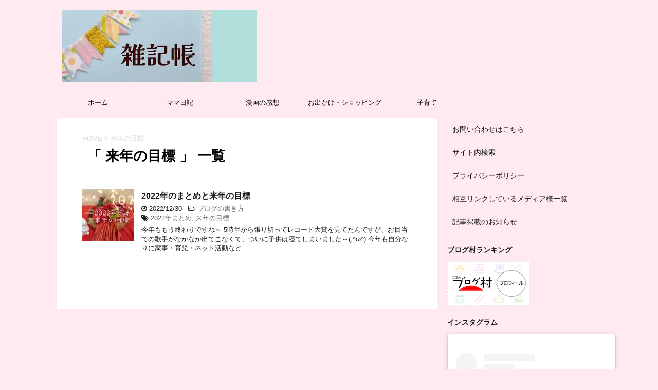

--- FILE ---
content_type: text/html; charset=UTF-8
request_url: https://www.sawakane.com/tag/%E6%9D%A5%E5%B9%B4%E3%81%AE%E7%9B%AE%E6%A8%99
body_size: 16448
content:
<!DOCTYPE html>
<!--[if lt IE 7]>
<html class="ie6" dir="ltr" lang="ja"> <![endif]-->
<!--[if IE 7]>
<html class="i7" dir="ltr" lang="ja"> <![endif]-->
<!--[if IE 8]>
<html class="ie" dir="ltr" lang="ja"> <![endif]-->
<!--[if gt IE 8]><!-->
<html dir="ltr" lang="ja">
	<!--<![endif]-->
	<head prefix="og: http://ogp.me/ns# fb: http://ogp.me/ns/fb# article: http://ogp.me/ns/article#">

		<meta property='og:locale' content='ja_JP'>
		<meta property='og:site_name' content='雑記帳'>
		<meta property="og:type" content="blog">
		<meta property="og:title" content="雑記帳">
<meta property="og:description" content="">
<meta property="og:url" content="https://www.sawakane.com">
<meta property="og:type" content="blog">

		<meta charset="UTF-8" >
		<meta name="viewport" content="width=device-width,initial-scale=1.0,user-scalable=no">
		<meta name="format-detection" content="telephone=no" >
		
					<meta name="robots" content="noindex,follow">
		
		<link rel="alternate" type="application/rss+xml" title="雑記帳 RSS Feed" href="https://www.sawakane.com/feed" />
		<link rel="pingback" href="https://www.sawakane.com/xmlrpc.php" >
		<!--[if lt IE 9]>
		<script src="http://css3-mediaqueries-js.googlecode.com/svn/trunk/css3-mediaqueries.js"></script>
		<script src="https://www.sawakane.com/wp-content/themes/affinger4/js/html5shiv.js"></script>
		<![endif]-->
					<style>img:is([sizes="auto" i], [sizes^="auto," i]) { contain-intrinsic-size: 3000px 1500px }</style>
	
		<!-- All in One SEO 4.8.8 - aioseo.com -->
	<meta name="robots" content="noindex, max-image-preview:large" />
	<meta name="google-site-verification" content="gRiiuEmtDBVQdJtDqzh_eWp44kwbKXSdwHEQmhdXpiY" />
	<link rel="canonical" href="https://www.sawakane.com/tag/%e6%9d%a5%e5%b9%b4%e3%81%ae%e7%9b%ae%e6%a8%99" />
	<meta name="generator" content="All in One SEO (AIOSEO) 4.8.8" />
		<script type="application/ld+json" class="aioseo-schema">
			{"@context":"https:\/\/schema.org","@graph":[{"@type":"BreadcrumbList","@id":"https:\/\/www.sawakane.com\/tag\/%E6%9D%A5%E5%B9%B4%E3%81%AE%E7%9B%AE%E6%A8%99#breadcrumblist","itemListElement":[{"@type":"ListItem","@id":"https:\/\/www.sawakane.com#listItem","position":1,"name":"Home","item":"https:\/\/www.sawakane.com","nextItem":{"@type":"ListItem","@id":"https:\/\/www.sawakane.com\/tag\/%e6%9d%a5%e5%b9%b4%e3%81%ae%e7%9b%ae%e6%a8%99#listItem","name":"\u6765\u5e74\u306e\u76ee\u6a19"}},{"@type":"ListItem","@id":"https:\/\/www.sawakane.com\/tag\/%e6%9d%a5%e5%b9%b4%e3%81%ae%e7%9b%ae%e6%a8%99#listItem","position":2,"name":"\u6765\u5e74\u306e\u76ee\u6a19","previousItem":{"@type":"ListItem","@id":"https:\/\/www.sawakane.com#listItem","name":"Home"}}]},{"@type":"CollectionPage","@id":"https:\/\/www.sawakane.com\/tag\/%E6%9D%A5%E5%B9%B4%E3%81%AE%E7%9B%AE%E6%A8%99#collectionpage","url":"https:\/\/www.sawakane.com\/tag\/%E6%9D%A5%E5%B9%B4%E3%81%AE%E7%9B%AE%E6%A8%99","name":"\u6765\u5e74\u306e\u76ee\u6a19 | \u96d1\u8a18\u5e33","inLanguage":"ja","isPartOf":{"@id":"https:\/\/www.sawakane.com\/#website"},"breadcrumb":{"@id":"https:\/\/www.sawakane.com\/tag\/%E6%9D%A5%E5%B9%B4%E3%81%AE%E7%9B%AE%E6%A8%99#breadcrumblist"}},{"@type":"Organization","@id":"https:\/\/www.sawakane.com\/#organization","name":"\u96d1\u8a18\u5e33","url":"https:\/\/www.sawakane.com\/"},{"@type":"WebSite","@id":"https:\/\/www.sawakane.com\/#website","url":"https:\/\/www.sawakane.com\/","name":"\u96d1\u8a18\u5e33","inLanguage":"ja","publisher":{"@id":"https:\/\/www.sawakane.com\/#organization"}}]}
		</script>
		<!-- All in One SEO -->

<title>来年の目標 | 雑記帳</title>
<link rel='dns-prefetch' href='//ajax.googleapis.com' />
<link rel='dns-prefetch' href='//fonts.googleapis.com' />
<script type="text/javascript" id="wpp-js" src="https://www.sawakane.com/wp-content/plugins/wordpress-popular-posts/assets/js/wpp.min.js?ver=7.3.5" data-sampling="0" data-sampling-rate="100" data-api-url="https://www.sawakane.com/wp-json/wordpress-popular-posts" data-post-id="0" data-token="a1d1b2874c" data-lang="0" data-debug="0"></script>
<script type="text/javascript">
/* <![CDATA[ */
window._wpemojiSettings = {"baseUrl":"https:\/\/s.w.org\/images\/core\/emoji\/15.0.3\/72x72\/","ext":".png","svgUrl":"https:\/\/s.w.org\/images\/core\/emoji\/15.0.3\/svg\/","svgExt":".svg","source":{"concatemoji":"https:\/\/www.sawakane.com\/wp-includes\/js\/wp-emoji-release.min.js?ver=6.7.4"}};
/*! This file is auto-generated */
!function(i,n){var o,s,e;function c(e){try{var t={supportTests:e,timestamp:(new Date).valueOf()};sessionStorage.setItem(o,JSON.stringify(t))}catch(e){}}function p(e,t,n){e.clearRect(0,0,e.canvas.width,e.canvas.height),e.fillText(t,0,0);var t=new Uint32Array(e.getImageData(0,0,e.canvas.width,e.canvas.height).data),r=(e.clearRect(0,0,e.canvas.width,e.canvas.height),e.fillText(n,0,0),new Uint32Array(e.getImageData(0,0,e.canvas.width,e.canvas.height).data));return t.every(function(e,t){return e===r[t]})}function u(e,t,n){switch(t){case"flag":return n(e,"\ud83c\udff3\ufe0f\u200d\u26a7\ufe0f","\ud83c\udff3\ufe0f\u200b\u26a7\ufe0f")?!1:!n(e,"\ud83c\uddfa\ud83c\uddf3","\ud83c\uddfa\u200b\ud83c\uddf3")&&!n(e,"\ud83c\udff4\udb40\udc67\udb40\udc62\udb40\udc65\udb40\udc6e\udb40\udc67\udb40\udc7f","\ud83c\udff4\u200b\udb40\udc67\u200b\udb40\udc62\u200b\udb40\udc65\u200b\udb40\udc6e\u200b\udb40\udc67\u200b\udb40\udc7f");case"emoji":return!n(e,"\ud83d\udc26\u200d\u2b1b","\ud83d\udc26\u200b\u2b1b")}return!1}function f(e,t,n){var r="undefined"!=typeof WorkerGlobalScope&&self instanceof WorkerGlobalScope?new OffscreenCanvas(300,150):i.createElement("canvas"),a=r.getContext("2d",{willReadFrequently:!0}),o=(a.textBaseline="top",a.font="600 32px Arial",{});return e.forEach(function(e){o[e]=t(a,e,n)}),o}function t(e){var t=i.createElement("script");t.src=e,t.defer=!0,i.head.appendChild(t)}"undefined"!=typeof Promise&&(o="wpEmojiSettingsSupports",s=["flag","emoji"],n.supports={everything:!0,everythingExceptFlag:!0},e=new Promise(function(e){i.addEventListener("DOMContentLoaded",e,{once:!0})}),new Promise(function(t){var n=function(){try{var e=JSON.parse(sessionStorage.getItem(o));if("object"==typeof e&&"number"==typeof e.timestamp&&(new Date).valueOf()<e.timestamp+604800&&"object"==typeof e.supportTests)return e.supportTests}catch(e){}return null}();if(!n){if("undefined"!=typeof Worker&&"undefined"!=typeof OffscreenCanvas&&"undefined"!=typeof URL&&URL.createObjectURL&&"undefined"!=typeof Blob)try{var e="postMessage("+f.toString()+"("+[JSON.stringify(s),u.toString(),p.toString()].join(",")+"));",r=new Blob([e],{type:"text/javascript"}),a=new Worker(URL.createObjectURL(r),{name:"wpTestEmojiSupports"});return void(a.onmessage=function(e){c(n=e.data),a.terminate(),t(n)})}catch(e){}c(n=f(s,u,p))}t(n)}).then(function(e){for(var t in e)n.supports[t]=e[t],n.supports.everything=n.supports.everything&&n.supports[t],"flag"!==t&&(n.supports.everythingExceptFlag=n.supports.everythingExceptFlag&&n.supports[t]);n.supports.everythingExceptFlag=n.supports.everythingExceptFlag&&!n.supports.flag,n.DOMReady=!1,n.readyCallback=function(){n.DOMReady=!0}}).then(function(){return e}).then(function(){var e;n.supports.everything||(n.readyCallback(),(e=n.source||{}).concatemoji?t(e.concatemoji):e.wpemoji&&e.twemoji&&(t(e.twemoji),t(e.wpemoji)))}))}((window,document),window._wpemojiSettings);
/* ]]> */
</script>
<style id='wp-emoji-styles-inline-css' type='text/css'>

	img.wp-smiley, img.emoji {
		display: inline !important;
		border: none !important;
		box-shadow: none !important;
		height: 1em !important;
		width: 1em !important;
		margin: 0 0.07em !important;
		vertical-align: -0.1em !important;
		background: none !important;
		padding: 0 !important;
	}
</style>
<link rel='stylesheet' id='wp-block-library-css' href='https://www.sawakane.com/wp-includes/css/dist/block-library/style.min.css?ver=6.7.4' type='text/css' media='all' />
<link rel='stylesheet' id='liquid-block-speech-css' href='https://www.sawakane.com/wp-content/plugins/liquid-speech-balloon/css/block.css?ver=6.7.4' type='text/css' media='all' />
<style id='classic-theme-styles-inline-css' type='text/css'>
/*! This file is auto-generated */
.wp-block-button__link{color:#fff;background-color:#32373c;border-radius:9999px;box-shadow:none;text-decoration:none;padding:calc(.667em + 2px) calc(1.333em + 2px);font-size:1.125em}.wp-block-file__button{background:#32373c;color:#fff;text-decoration:none}
</style>
<style id='global-styles-inline-css' type='text/css'>
:root{--wp--preset--aspect-ratio--square: 1;--wp--preset--aspect-ratio--4-3: 4/3;--wp--preset--aspect-ratio--3-4: 3/4;--wp--preset--aspect-ratio--3-2: 3/2;--wp--preset--aspect-ratio--2-3: 2/3;--wp--preset--aspect-ratio--16-9: 16/9;--wp--preset--aspect-ratio--9-16: 9/16;--wp--preset--color--black: #000000;--wp--preset--color--cyan-bluish-gray: #abb8c3;--wp--preset--color--white: #ffffff;--wp--preset--color--pale-pink: #f78da7;--wp--preset--color--vivid-red: #cf2e2e;--wp--preset--color--luminous-vivid-orange: #ff6900;--wp--preset--color--luminous-vivid-amber: #fcb900;--wp--preset--color--light-green-cyan: #7bdcb5;--wp--preset--color--vivid-green-cyan: #00d084;--wp--preset--color--pale-cyan-blue: #8ed1fc;--wp--preset--color--vivid-cyan-blue: #0693e3;--wp--preset--color--vivid-purple: #9b51e0;--wp--preset--gradient--vivid-cyan-blue-to-vivid-purple: linear-gradient(135deg,rgba(6,147,227,1) 0%,rgb(155,81,224) 100%);--wp--preset--gradient--light-green-cyan-to-vivid-green-cyan: linear-gradient(135deg,rgb(122,220,180) 0%,rgb(0,208,130) 100%);--wp--preset--gradient--luminous-vivid-amber-to-luminous-vivid-orange: linear-gradient(135deg,rgba(252,185,0,1) 0%,rgba(255,105,0,1) 100%);--wp--preset--gradient--luminous-vivid-orange-to-vivid-red: linear-gradient(135deg,rgba(255,105,0,1) 0%,rgb(207,46,46) 100%);--wp--preset--gradient--very-light-gray-to-cyan-bluish-gray: linear-gradient(135deg,rgb(238,238,238) 0%,rgb(169,184,195) 100%);--wp--preset--gradient--cool-to-warm-spectrum: linear-gradient(135deg,rgb(74,234,220) 0%,rgb(151,120,209) 20%,rgb(207,42,186) 40%,rgb(238,44,130) 60%,rgb(251,105,98) 80%,rgb(254,248,76) 100%);--wp--preset--gradient--blush-light-purple: linear-gradient(135deg,rgb(255,206,236) 0%,rgb(152,150,240) 100%);--wp--preset--gradient--blush-bordeaux: linear-gradient(135deg,rgb(254,205,165) 0%,rgb(254,45,45) 50%,rgb(107,0,62) 100%);--wp--preset--gradient--luminous-dusk: linear-gradient(135deg,rgb(255,203,112) 0%,rgb(199,81,192) 50%,rgb(65,88,208) 100%);--wp--preset--gradient--pale-ocean: linear-gradient(135deg,rgb(255,245,203) 0%,rgb(182,227,212) 50%,rgb(51,167,181) 100%);--wp--preset--gradient--electric-grass: linear-gradient(135deg,rgb(202,248,128) 0%,rgb(113,206,126) 100%);--wp--preset--gradient--midnight: linear-gradient(135deg,rgb(2,3,129) 0%,rgb(40,116,252) 100%);--wp--preset--font-size--small: 13px;--wp--preset--font-size--medium: 20px;--wp--preset--font-size--large: 36px;--wp--preset--font-size--x-large: 42px;--wp--preset--spacing--20: 0.44rem;--wp--preset--spacing--30: 0.67rem;--wp--preset--spacing--40: 1rem;--wp--preset--spacing--50: 1.5rem;--wp--preset--spacing--60: 2.25rem;--wp--preset--spacing--70: 3.38rem;--wp--preset--spacing--80: 5.06rem;--wp--preset--shadow--natural: 6px 6px 9px rgba(0, 0, 0, 0.2);--wp--preset--shadow--deep: 12px 12px 50px rgba(0, 0, 0, 0.4);--wp--preset--shadow--sharp: 6px 6px 0px rgba(0, 0, 0, 0.2);--wp--preset--shadow--outlined: 6px 6px 0px -3px rgba(255, 255, 255, 1), 6px 6px rgba(0, 0, 0, 1);--wp--preset--shadow--crisp: 6px 6px 0px rgba(0, 0, 0, 1);}:where(.is-layout-flex){gap: 0.5em;}:where(.is-layout-grid){gap: 0.5em;}body .is-layout-flex{display: flex;}.is-layout-flex{flex-wrap: wrap;align-items: center;}.is-layout-flex > :is(*, div){margin: 0;}body .is-layout-grid{display: grid;}.is-layout-grid > :is(*, div){margin: 0;}:where(.wp-block-columns.is-layout-flex){gap: 2em;}:where(.wp-block-columns.is-layout-grid){gap: 2em;}:where(.wp-block-post-template.is-layout-flex){gap: 1.25em;}:where(.wp-block-post-template.is-layout-grid){gap: 1.25em;}.has-black-color{color: var(--wp--preset--color--black) !important;}.has-cyan-bluish-gray-color{color: var(--wp--preset--color--cyan-bluish-gray) !important;}.has-white-color{color: var(--wp--preset--color--white) !important;}.has-pale-pink-color{color: var(--wp--preset--color--pale-pink) !important;}.has-vivid-red-color{color: var(--wp--preset--color--vivid-red) !important;}.has-luminous-vivid-orange-color{color: var(--wp--preset--color--luminous-vivid-orange) !important;}.has-luminous-vivid-amber-color{color: var(--wp--preset--color--luminous-vivid-amber) !important;}.has-light-green-cyan-color{color: var(--wp--preset--color--light-green-cyan) !important;}.has-vivid-green-cyan-color{color: var(--wp--preset--color--vivid-green-cyan) !important;}.has-pale-cyan-blue-color{color: var(--wp--preset--color--pale-cyan-blue) !important;}.has-vivid-cyan-blue-color{color: var(--wp--preset--color--vivid-cyan-blue) !important;}.has-vivid-purple-color{color: var(--wp--preset--color--vivid-purple) !important;}.has-black-background-color{background-color: var(--wp--preset--color--black) !important;}.has-cyan-bluish-gray-background-color{background-color: var(--wp--preset--color--cyan-bluish-gray) !important;}.has-white-background-color{background-color: var(--wp--preset--color--white) !important;}.has-pale-pink-background-color{background-color: var(--wp--preset--color--pale-pink) !important;}.has-vivid-red-background-color{background-color: var(--wp--preset--color--vivid-red) !important;}.has-luminous-vivid-orange-background-color{background-color: var(--wp--preset--color--luminous-vivid-orange) !important;}.has-luminous-vivid-amber-background-color{background-color: var(--wp--preset--color--luminous-vivid-amber) !important;}.has-light-green-cyan-background-color{background-color: var(--wp--preset--color--light-green-cyan) !important;}.has-vivid-green-cyan-background-color{background-color: var(--wp--preset--color--vivid-green-cyan) !important;}.has-pale-cyan-blue-background-color{background-color: var(--wp--preset--color--pale-cyan-blue) !important;}.has-vivid-cyan-blue-background-color{background-color: var(--wp--preset--color--vivid-cyan-blue) !important;}.has-vivid-purple-background-color{background-color: var(--wp--preset--color--vivid-purple) !important;}.has-black-border-color{border-color: var(--wp--preset--color--black) !important;}.has-cyan-bluish-gray-border-color{border-color: var(--wp--preset--color--cyan-bluish-gray) !important;}.has-white-border-color{border-color: var(--wp--preset--color--white) !important;}.has-pale-pink-border-color{border-color: var(--wp--preset--color--pale-pink) !important;}.has-vivid-red-border-color{border-color: var(--wp--preset--color--vivid-red) !important;}.has-luminous-vivid-orange-border-color{border-color: var(--wp--preset--color--luminous-vivid-orange) !important;}.has-luminous-vivid-amber-border-color{border-color: var(--wp--preset--color--luminous-vivid-amber) !important;}.has-light-green-cyan-border-color{border-color: var(--wp--preset--color--light-green-cyan) !important;}.has-vivid-green-cyan-border-color{border-color: var(--wp--preset--color--vivid-green-cyan) !important;}.has-pale-cyan-blue-border-color{border-color: var(--wp--preset--color--pale-cyan-blue) !important;}.has-vivid-cyan-blue-border-color{border-color: var(--wp--preset--color--vivid-cyan-blue) !important;}.has-vivid-purple-border-color{border-color: var(--wp--preset--color--vivid-purple) !important;}.has-vivid-cyan-blue-to-vivid-purple-gradient-background{background: var(--wp--preset--gradient--vivid-cyan-blue-to-vivid-purple) !important;}.has-light-green-cyan-to-vivid-green-cyan-gradient-background{background: var(--wp--preset--gradient--light-green-cyan-to-vivid-green-cyan) !important;}.has-luminous-vivid-amber-to-luminous-vivid-orange-gradient-background{background: var(--wp--preset--gradient--luminous-vivid-amber-to-luminous-vivid-orange) !important;}.has-luminous-vivid-orange-to-vivid-red-gradient-background{background: var(--wp--preset--gradient--luminous-vivid-orange-to-vivid-red) !important;}.has-very-light-gray-to-cyan-bluish-gray-gradient-background{background: var(--wp--preset--gradient--very-light-gray-to-cyan-bluish-gray) !important;}.has-cool-to-warm-spectrum-gradient-background{background: var(--wp--preset--gradient--cool-to-warm-spectrum) !important;}.has-blush-light-purple-gradient-background{background: var(--wp--preset--gradient--blush-light-purple) !important;}.has-blush-bordeaux-gradient-background{background: var(--wp--preset--gradient--blush-bordeaux) !important;}.has-luminous-dusk-gradient-background{background: var(--wp--preset--gradient--luminous-dusk) !important;}.has-pale-ocean-gradient-background{background: var(--wp--preset--gradient--pale-ocean) !important;}.has-electric-grass-gradient-background{background: var(--wp--preset--gradient--electric-grass) !important;}.has-midnight-gradient-background{background: var(--wp--preset--gradient--midnight) !important;}.has-small-font-size{font-size: var(--wp--preset--font-size--small) !important;}.has-medium-font-size{font-size: var(--wp--preset--font-size--medium) !important;}.has-large-font-size{font-size: var(--wp--preset--font-size--large) !important;}.has-x-large-font-size{font-size: var(--wp--preset--font-size--x-large) !important;}
:where(.wp-block-post-template.is-layout-flex){gap: 1.25em;}:where(.wp-block-post-template.is-layout-grid){gap: 1.25em;}
:where(.wp-block-columns.is-layout-flex){gap: 2em;}:where(.wp-block-columns.is-layout-grid){gap: 2em;}
:root :where(.wp-block-pullquote){font-size: 1.5em;line-height: 1.6;}
</style>
<link rel='stylesheet' id='contact-form-7-css' href='https://www.sawakane.com/wp-content/plugins/contact-form-7/includes/css/styles.css?ver=6.1.2' type='text/css' media='all' />
<link rel='stylesheet' id='pz-linkcard-css-css' href='//www.sawakane.com/wp-content/uploads/pz-linkcard/style/style.min.css?ver=2.5.7.2.6' type='text/css' media='all' />
<link rel='stylesheet' id='searchandfilter-css' href='https://www.sawakane.com/wp-content/plugins/search-filter/style.css?ver=1' type='text/css' media='all' />
<link rel='stylesheet' id='toc-screen-css' href='https://www.sawakane.com/wp-content/plugins/table-of-contents-plus/screen.min.css?ver=2411.1' type='text/css' media='all' />
<link rel='stylesheet' id='wordpress-popular-posts-css-css' href='https://www.sawakane.com/wp-content/plugins/wordpress-popular-posts/assets/css/wpp.css?ver=7.3.5' type='text/css' media='all' />
<link rel='stylesheet' id='fonts-googleapis-montserrat-css' href='https://fonts.googleapis.com/css?family=Montserrat%3A400&#038;ver=6.7.4' type='text/css' media='all' />
<link rel='stylesheet' id='normalize-css' href='https://www.sawakane.com/wp-content/themes/affinger4/css/normalize.css?ver=1.5.9' type='text/css' media='all' />
<link rel='stylesheet' id='font-awesome-css' href='https://www.sawakane.com/wp-content/themes/affinger4/css/fontawesome/css/font-awesome.min.css?ver=4.7.0' type='text/css' media='all' />
<link rel='stylesheet' id='style-css' href='https://www.sawakane.com/wp-content/themes/affinger4/style.css?ver=6.7.4' type='text/css' media='all' />
<link rel='stylesheet' id='single2-css' href='https://www.sawakane.com/wp-content/themes/affinger4/st-kanricss.php' type='text/css' media='all' />
<link rel='stylesheet' id='single-css' href='https://www.sawakane.com/wp-content/themes/affinger4/st-rankcss.php' type='text/css' media='all' />
<link rel='stylesheet' id='st-themecss-css' href='https://www.sawakane.com/wp-content/themes/affinger4/st-themecss-loader.php?ver=6.7.4' type='text/css' media='all' />
<script type="text/javascript" src="//ajax.googleapis.com/ajax/libs/jquery/1.11.3/jquery.min.js?ver=1.11.3" id="jquery-js"></script>
<link rel="https://api.w.org/" href="https://www.sawakane.com/wp-json/" /><link rel="alternate" title="JSON" type="application/json" href="https://www.sawakane.com/wp-json/wp/v2/tags/2663" /><style type="text/css">.liquid-speech-balloon-00 .liquid-speech-balloon-avatar { background-image: url("https://www.sawakane.com/wp-content/uploads/2021/09/cropped-あかねプロフィール画像.jpg"); } .liquid-speech-balloon-01 .liquid-speech-balloon-avatar { background-image: url("https://www.sawakane.com/wp-content/uploads/2017/01/in194115266501118204307.png"); } .liquid-speech-balloon-02 .liquid-speech-balloon-avatar { background-image: url("https://www.sawakane.com/wp-content/uploads/2017/01/赤ちゃんジェネレーター-2.png"); } .liquid-speech-balloon-03 .liquid-speech-balloon-avatar { background-image: url("https://www.sawakane.com/wp-content/uploads/2021/09/赤ちゃんジェネレーター-1.png"); } .liquid-speech-balloon-04 .liquid-speech-balloon-avatar { background-image: url("https://www.sawakane.com/wp-content/uploads/2021/04/4725974_s-s.jpg"); } .liquid-speech-balloon-05 .liquid-speech-balloon-avatar { background-image: url("https://www.sawakane.com/wp-content/uploads/2021/06/驚く女性　おかっぱ-s.jpg"); } .liquid-speech-balloon-06 .liquid-speech-balloon-avatar { background-image: url("https://www.sawakane.com/wp-content/uploads/2021/06/悩んでいる女性-s.jpg"); } .liquid-speech-balloon-07 .liquid-speech-balloon-avatar { background-image: url("https://www.sawakane.com/wp-content/uploads/2021/02/驚く女-s.jpg"); } .liquid-speech-balloon-00 .liquid-speech-balloon-avatar::after { content: "ママ"; } .liquid-speech-balloon-01 .liquid-speech-balloon-avatar::after { content: "パパ"; } .liquid-speech-balloon-02 .liquid-speech-balloon-avatar::after { content: "長女"; } .liquid-speech-balloon-03 .liquid-speech-balloon-avatar::after { content: "次女"; } .liquid-speech-balloon-04 .liquid-speech-balloon-avatar::after { content: "女性"; } .liquid-speech-balloon-05 .liquid-speech-balloon-avatar::after { content: "女性"; } .liquid-speech-balloon-06 .liquid-speech-balloon-avatar::after { content: "女性"; } .liquid-speech-balloon-07 .liquid-speech-balloon-avatar::after { content: "女性"; } </style>
            <style id="wpp-loading-animation-styles">@-webkit-keyframes bgslide{from{background-position-x:0}to{background-position-x:-200%}}@keyframes bgslide{from{background-position-x:0}to{background-position-x:-200%}}.wpp-widget-block-placeholder,.wpp-shortcode-placeholder{margin:0 auto;width:60px;height:3px;background:#dd3737;background:linear-gradient(90deg,#dd3737 0%,#571313 10%,#dd3737 100%);background-size:200% auto;border-radius:3px;-webkit-animation:bgslide 1s infinite linear;animation:bgslide 1s infinite linear}</style>
            <meta name="robots" content="noindex, follow" />
<style type="text/css" id="custom-background-css">
body.custom-background { background-color: #ffeaf2; }
</style>
	<script type="text/javascript" language="javascript">
    var vc_pid = "886792356";
</script><script type="text/javascript" src="//aml.valuecommerce.com/vcdal.js" async></script>
<script async src="//pagead2.googlesyndication.com/pagead/js/adsbygoogle.js"></script>
<script>
     (adsbygoogle = window.adsbygoogle || []).push({
          google_ad_client: "ca-pub-3344105887034976",
          enable_page_level_ads: true
     });
</script>
<script data-ad-client="ca-pub-3344105887034976" async src="https://pagead2.googlesyndication.com/pagead/js/adsbygoogle.js">
</script><link rel="icon" href="https://www.sawakane.com/wp-content/uploads/2021/09/cropped-あかねプロフィール画像-32x32.jpg" sizes="32x32" />
<link rel="icon" href="https://www.sawakane.com/wp-content/uploads/2021/09/cropped-あかねプロフィール画像-192x192.jpg" sizes="192x192" />
<link rel="apple-touch-icon" href="https://www.sawakane.com/wp-content/uploads/2021/09/cropped-あかねプロフィール画像-180x180.jpg" />
<meta name="msapplication-TileImage" content="https://www.sawakane.com/wp-content/uploads/2021/09/cropped-あかねプロフィール画像-270x270.jpg" />
		<style type="text/css" id="wp-custom-css">
			/* カエレバパーツ全体のデザインをカスタマイズ */
.kaerebalink-box,
.booklink-box
{
	width: 100%;
	margin-bottom: 1rem; /* 余白調整 */
	padding: 1rem;
	background: #ffffff; /* 背景白に */
	border: double 3px #d0d0d0; /* 外線を二重線に */
	box-sizing: border-box;
	border-radius: 5px; /* 角を丸く*/
	-webkit-border-radius: 5px;
}
 
/* 画像のデザインをカスタマイズ */
.kaerebalink-image,
.booklink-image
{
	float: left; /* 画像を左寄せに */
	margin: 0; /* 余白なし */
	text-align: center;
}
.kaerebalink-image img,
.booklink-image img
{
	max-width: 128px; /* 最大幅128pxに */
	height: auto; /* 高さ自由 */
}
 
/* 商品名等をカスタマイズ */
.kaerebalink-info,
.booklink-info
{
	margin-left: 140px; /* 文章は右寄せ */
	line-height: 1.6rem; /* 行高さの幅を調整 */
}
.kaerebalink-name,
.booklink-name
{
	font-weight: bold; /* 商品名太く */
	margin: 0; /* 余白調整 */
}
.kaerebalink-name a,
.booklink-name a
{
	color: #333333; /* 商品名色指定 */
}
.kaerebalink-name p,
.booklink-name p
{
	margin-bottom: 0; /* 余白調整 */
}
.kaerebalink-powered-date,
.booklink-powered-date
{
	font-size: 0.75rem; /* psted with ～ の大きさ指定 */
	font-weight: normal; /* 文字の太さを標準に */
	text-align: right; /* 右寄せ */
}
.kaerebalink-detail,
.booklink-detail
{
	font-size: 0.875rem; /* メーカー・作者の文字の大きさ指定 */
	margin-bottom: 0.5em; /* 余白調整 */
}
 
/* ボタンのカスタマイズ */
.kaerebalink-link1,
.booklink-link2
{
	width:100%;
}
.kaerebalink-link1 div,
.booklink-link2 div
{
	float: left; /* ボタンを横並びに */
	width: 49%; /* ボタンの幅調整（2列にするので間の余白を考え49%を指定） */
	margin-bottom:0.2rem; /* 余白調整 */
	font-size: 0.875rem; /* 文字の大きさ */
	font-weight: bold; /* 文字を太く */
	text-align: center; /* 文字を中央寄せ */
	box-sizing: border-box;
}
.kaerebalink-link1 div:nth-child(even),
.booklink-link2 div:nth-child(even)
{
	margin-left: 1%; /* 左右ボタン間の余白を調整 */
}
.kaerebalink-link1 div a,
.booklink-link2 div a
{
	display:block;
	padding:3px 0; /* ボタンの上下幅指定 */
	margin-bottom:8px; /* 上下ボタン間の幅指定 */
	text-decoration:none;
	border-radius: 4px; /* 丸み調整 */
	box-shadow: 0px 2px 4px 0 rgba(0,0,0,.26); /* シャドー作成 */
}
 
/* ボタンにカーソルを当てた時の動きをカスタマイズ */
.kaerebalink-link1 div a:hover,
.booklink-link2 div a:hover
{
	-ms-transform: translateY(4px);
	-webkit-transform: translateY(4px);
	transform: translateY(4px);
	color: #ffffff;
}
 
/* カエレバ・ヨメレバ共通 */
.shoplinkamazon a,
.shoplinkrakuten a,
.shoplinkseven a,
/* カエレバ */
.shoplinkyahoo a,
.shoplinkbellemaison a,
.shoplinkcecile a,
.shoplinkkakakucom a,
/* ヨメレバ */
.shoplinkkindle a,
.shoplinkrakukobo a,
.shoplinkbk1 a,
.shoplinkehon a,
.shoplinkkino a,
.shoplinktoshokan a
{
	display:block;
	text-decoration:none;
}
 
/* カエレバ・ヨメレバ共通 色の指定 */
.shoplinkamazon a { color:#ffffff; background:#ff9901; }
.shoplinkrakuten a { color:#ffffff; background:#c20004; }
.shoplinkseven a { color:#ffffff; background:#225496; }
/* カエレバ  色の指定 */
.shoplinkyahoo a { color:#ffffff; background:#ff0033; }
.shoplinkbellemaison a { color:#ffffff; background:#84be24 ; }
.shoplinkcecile a { color:#ffffff; background:#8d124b; }
.shoplinkkakakucom a { color:#ffffff; background:#314995; }
/* ヨメレバ 色の指定 */
.shoplinkkindle a { color:#ffffff; background:#007dcd; }
.shoplinkrakukobo a { color:#ffffff; background:#d50000; }
.shoplinkbk1 a { color:#ffffff; background:#0085cd; }
.shoplinkehon a { color:#ffffff; background:#2a2c6d; }
.shoplinkkino a { color:#ffffff; background:#003e92; }
.shoplinktoshokan a { color:#ffffff; background:#333333; }
.booklink-footer
{
	clear:both;
}
 
/* もしもアフィリエイトの場合不要な画像を削除 */
.kaerebalink-image img[src^="//i.moshimo.com/af/i/impression"],
.booklink-image img[src^="//i.moshimo.com/af/i/impression"],
.shoplinkamazon img,
.shoplinkrakuten img,
.shoplinkseven img,
.shoplinkyahoo img,
.shoplinkbellemaison img,
.shoplinkcecile img,
.shoplinkkakakucom img,
.shoplinkkindle img,
.shoplinkrakukobo img,
.shoplinkbk1 img,
.shoplinkehon img,
.shoplinkkino img,
.shoplinktoshokan img
{
	display:none;
}
 
/* スマホ表示の設定 */
@media only screen and (max-width:460px){
	
	/* 画像の設定 */
	.kaerebalink-image,
	.booklink-image
	{
		float:none; /* 画像を中央寄せに */
		margin:0;
		text-align:center;
	}
	/* 画像サイズを最大180pxに */
	.kaerebalink-image img,
	.booklink-image img
	{
		max-width:180px;
		height:auto;
	}
	 /* 商品名等をカスタマイズ */
	.kaerebalink-info,
	.booklink-info
	{
		margin: 0; /* 余白調整 */
	}
	/* ボタンのカスタマイズ */
	.kaerebalink-link1 div,
	.booklink-link2 div
	{
		float: none;
		width: 100%;
	}
	.kaerebalink-link1 div:nth-child(even),
	.booklink-link2 div:nth-child(even)
	{
		margin-left: 0; /* 余白を調整（ボタン縦並びにするため） */
	}
}

		</style>
					<script>
		(function (i, s, o, g, r, a, m) {
			i['GoogleAnalyticsObject'] = r;
			i[r] = i[r] || function () {
					(i[r].q = i[r].q || []).push(arguments)
				}, i[r].l = 1 * new Date();
			a = s.createElement(o),
				m = s.getElementsByTagName(o)[0];
			a.async = 1;
			a.src = g;
			m.parentNode.insertBefore(a, m)
		})(window, document, 'script', '//www.google-analytics.com/analytics.js', 'ga');

		ga('create', 'UA-98724800-3', 'auto');
		ga('send', 'pageview');

	</script>
					


			</head>
	<body class="archive tag tag-2663 custom-background not-front-page" >




				<div id="st-ami">
				<div id="wrapper" class="">
				<div id="wrapper-in">
					<header id="">
						<div id="headbox-bg">
							<div class="clearfix" id="headbox">
										<nav id="s-navi" class="pcnone">
			<dl class="acordion">
				<dt class="trigger">
					<p><span class="op"><i class="fa fa-bars"></i></span></p>

					<!-- 追加メニュー -->
					
					<!-- 追加メニュー2 -->
					

				</dt>

				<dd class="acordion_tree">
				

										<div class="menu-%e3%83%8a%e3%83%93%e3%82%b2%e3%83%bc%e3%82%b7%e3%83%a7%e3%83%b3%e3%83%a1%e3%83%8b%e3%83%a5%e3%83%bc-container"><ul id="menu-%e3%83%8a%e3%83%93%e3%82%b2%e3%83%bc%e3%82%b7%e3%83%a7%e3%83%b3%e3%83%a1%e3%83%8b%e3%83%a5%e3%83%bc" class="menu"><li id="menu-item-168" class="menu-item menu-item-type-custom menu-item-object-custom menu-item-home menu-item-168"><a href="https://www.sawakane.com/">ホーム</a></li>
<li id="menu-item-22781" class="menu-item menu-item-type-taxonomy menu-item-object-category menu-item-has-children menu-item-22781"><a href="https://www.sawakane.com/category/%e3%81%a4%e3%81%b6%e3%82%84%e3%81%8d">ママ日記</a>
<ul class="sub-menu">
	<li id="menu-item-22942" class="menu-item menu-item-type-taxonomy menu-item-object-category menu-item-22942"><a href="https://www.sawakane.com/category/%e3%81%8a%e3%81%86%e3%81%a1%e3%81%94%e3%81%af%e3%82%93">おうちごはん</a></li>
	<li id="menu-item-22938" class="menu-item menu-item-type-taxonomy menu-item-object-category menu-item-22938"><a href="https://www.sawakane.com/category/%e6%96%ad%e6%8d%a8%e7%90%86">断捨理</a></li>
	<li id="menu-item-22962" class="menu-item menu-item-type-taxonomy menu-item-object-category menu-item-22962"><a href="https://www.sawakane.com/category/%e5%bc%95%e3%81%a3%e8%b6%8a%e3%81%97">引っ越し</a></li>
	<li id="menu-item-23072" class="menu-item menu-item-type-taxonomy menu-item-object-category menu-item-23072"><a href="https://www.sawakane.com/category/%e3%81%b5%e3%82%8b%e3%81%95%e3%81%a8%e7%b4%8d%e7%a8%8e">ふるさと納税</a></li>
	<li id="menu-item-22939" class="menu-item menu-item-type-taxonomy menu-item-object-category menu-item-22939"><a href="https://www.sawakane.com/category/%e3%83%96%e3%83%ad%e3%82%b0%e3%81%ae%e6%9b%b8%e3%81%8d%e6%96%b9">ブログの書き方</a></li>
	<li id="menu-item-22779" class="menu-item menu-item-type-taxonomy menu-item-object-category menu-item-22779"><a href="https://www.sawakane.com/category/%e5%8b%95%e7%94%bb">Youtube</a></li>
	<li id="menu-item-23073" class="menu-item menu-item-type-taxonomy menu-item-object-category menu-item-23073"><a href="https://www.sawakane.com/category/%e3%83%86%e3%83%ac%e3%83%93%e6%84%9f%e6%83%b3">テレビ感想</a></li>
	<li id="menu-item-22963" class="menu-item menu-item-type-taxonomy menu-item-object-category menu-item-22963"><a href="https://www.sawakane.com/category/review">レビュー</a></li>
</ul>
</li>
<li id="menu-item-164" class="menu-item menu-item-type-taxonomy menu-item-object-category menu-item-has-children menu-item-164"><a href="https://www.sawakane.com/category/%e6%bc%ab%e7%94%bb%e3%81%ae%e6%84%9f%e6%83%b3">漫画の感想</a>
<ul class="sub-menu">
	<li id="menu-item-22777" class="menu-item menu-item-type-taxonomy menu-item-object-category menu-item-22777"><a href="https://www.sawakane.com/category/%e6%bc%ab%e7%94%bb%e3%81%ae%e6%84%9f%e6%83%b3/nana">NANA</a></li>
	<li id="menu-item-23003" class="menu-item menu-item-type-taxonomy menu-item-object-category menu-item-23003"><a href="https://www.sawakane.com/category/%e6%bc%ab%e7%94%bb%e3%81%ae%e6%84%9f%e6%83%b3/%e3%81%9d%e3%81%ae%e4%bb%96">HoneyBitter</a></li>
	<li id="menu-item-23004" class="menu-item menu-item-type-taxonomy menu-item-object-category menu-item-23004"><a href="https://www.sawakane.com/category/%e6%bc%ab%e7%94%bb%e3%81%ae%e6%84%9f%e6%83%b3/paradise-kiss">Paradise Kiss</a></li>
	<li id="menu-item-23005" class="menu-item menu-item-type-taxonomy menu-item-object-category menu-item-23005"><a href="https://www.sawakane.com/category/%e6%bc%ab%e7%94%bb%e3%81%ae%e6%84%9f%e6%83%b3/90%e5%b9%b4%e4%bb%a3%e3%82%8a%e3%81%bc%e3%82%93%e9%bb%84%e9%87%91%e6%9c%9f">90年代りぼん黄金期</a></li>
	<li id="menu-item-23006" class="menu-item menu-item-type-taxonomy menu-item-object-category menu-item-23006"><a href="https://www.sawakane.com/category/%e6%bc%ab%e7%94%bb%e3%81%ae%e6%84%9f%e6%83%b3/%e9%9b%91%e8%aa%8c%e3%82%af%e3%83%83%e3%82%ad%e3%83%bc">雑誌クッキーの漫画</a></li>
	<li id="menu-item-22778" class="menu-item menu-item-type-taxonomy menu-item-object-category menu-item-22778"><a href="https://www.sawakane.com/category/%e6%bc%ab%e7%94%bb%e3%81%ae%e6%84%9f%e6%83%b3/%e5%90%8d%e6%8e%a2%e5%81%b5%e3%82%b3%e3%83%8a%e3%83%b3">名探偵コナン</a></li>
	<li id="menu-item-26785" class="menu-item menu-item-type-taxonomy menu-item-object-category menu-item-26785"><a href="https://www.sawakane.com/category/%e6%bc%ab%e7%94%bb%e3%81%ae%e6%84%9f%e6%83%b3/%e3%83%8f%e3%82%b3%e3%83%85%e3%83%a1">ハコヅメ</a></li>
</ul>
</li>
<li id="menu-item-160" class="menu-item menu-item-type-taxonomy menu-item-object-category menu-item-has-children menu-item-160"><a href="https://www.sawakane.com/category/%e3%81%8a%e5%87%ba%e3%81%8b%e3%81%91">お出かけ・ショッピング</a>
<ul class="sub-menu">
	<li id="menu-item-22944" class="menu-item menu-item-type-taxonomy menu-item-object-category menu-item-22944"><a href="https://www.sawakane.com/category/%e3%81%8a%e5%87%ba%e3%81%8b%e3%81%91/%e6%97%85%e8%a1%8c">子連れ旅行</a></li>
	<li id="menu-item-22943" class="menu-item menu-item-type-taxonomy menu-item-object-category menu-item-22943"><a href="https://www.sawakane.com/category/%e3%81%8a%e5%87%ba%e3%81%8b%e3%81%91/%e5%85%ac%e5%9c%92">公園</a></li>
	<li id="menu-item-22937" class="menu-item menu-item-type-taxonomy menu-item-object-category menu-item-22937"><a href="https://www.sawakane.com/category/%e5%a4%96%e9%a3%9f">外食</a></li>
</ul>
</li>
<li id="menu-item-162" class="menu-item menu-item-type-taxonomy menu-item-object-category menu-item-has-children menu-item-162"><a href="https://www.sawakane.com/category/%e5%ad%90%e8%82%b2%e3%81%a6">子育て</a>
<ul class="sub-menu">
	<li id="menu-item-22940" class="menu-item menu-item-type-taxonomy menu-item-object-category menu-item-22940"><a href="https://www.sawakane.com/category/%e5%ad%90%e8%82%b2%e3%81%a6/handmade">ハンドメイド</a></li>
	<li id="menu-item-22941" class="menu-item menu-item-type-taxonomy menu-item-object-category menu-item-22941"><a href="https://www.sawakane.com/category/%e5%ad%90%e8%82%b2%e3%81%a6/%e3%82%a4%e3%83%99%e3%83%b3%e3%83%88">子供のイベント</a></li>
	<li id="menu-item-177" class="menu-item menu-item-type-taxonomy menu-item-object-category menu-item-177"><a href="https://www.sawakane.com/category/%e5%ad%90%e8%82%b2%e3%81%a6/%e5%ad%90%e4%be%9b%e3%82%b0%e3%83%83%e3%82%ba">子供グッズ</a></li>
	<li id="menu-item-22780" class="menu-item menu-item-type-taxonomy menu-item-object-category menu-item-22780"><a href="https://www.sawakane.com/category/%e5%ad%90%e8%82%b2%e3%81%a6/%e5%ad%a6%e7%bf%92">子供の学習</a></li>
</ul>
</li>
</ul></div>					<div class="clear"></div>

				</dd>
			</dl>
		</nav>
										<div id="header-l">
											
		<!-- キャプション -->
					<p class="descr">
							</p>
				<!-- ロゴ又はブログ名 -->
					<p class="sitename"><a href="https://www.sawakane.com/">
									<img alt="雑記帳" src="https://www.sawakane.com/wp-content/uploads/2025/02/InShot_20250204_154156168-1-s.jpg" >
							</a></p>
				<!-- ロゴ又はブログ名ここまで -->

	
									</div><!-- /#header-l -->
								<div id="header-r" class="smanone">
																		
								</div><!-- /#header-r -->
							</div><!-- /#headbox-bg -->
						</div><!-- /#headbox clearfix -->
					
<div id="gazou-wide">
			<div id="st-menubox">
			<div id="st-menuwide">
				<nav class="smanone clearfix"><ul id="menu-%e3%83%8a%e3%83%93%e3%82%b2%e3%83%bc%e3%82%b7%e3%83%a7%e3%83%b3%e3%83%a1%e3%83%8b%e3%83%a5%e3%83%bc-1" class="menu"><li class="menu-item menu-item-type-custom menu-item-object-custom menu-item-home menu-item-168"><a href="https://www.sawakane.com/">ホーム</a></li>
<li class="menu-item menu-item-type-taxonomy menu-item-object-category menu-item-has-children menu-item-22781"><a href="https://www.sawakane.com/category/%e3%81%a4%e3%81%b6%e3%82%84%e3%81%8d">ママ日記</a>
<ul class="sub-menu">
	<li class="menu-item menu-item-type-taxonomy menu-item-object-category menu-item-22942"><a href="https://www.sawakane.com/category/%e3%81%8a%e3%81%86%e3%81%a1%e3%81%94%e3%81%af%e3%82%93">おうちごはん</a></li>
	<li class="menu-item menu-item-type-taxonomy menu-item-object-category menu-item-22938"><a href="https://www.sawakane.com/category/%e6%96%ad%e6%8d%a8%e7%90%86">断捨理</a></li>
	<li class="menu-item menu-item-type-taxonomy menu-item-object-category menu-item-22962"><a href="https://www.sawakane.com/category/%e5%bc%95%e3%81%a3%e8%b6%8a%e3%81%97">引っ越し</a></li>
	<li class="menu-item menu-item-type-taxonomy menu-item-object-category menu-item-23072"><a href="https://www.sawakane.com/category/%e3%81%b5%e3%82%8b%e3%81%95%e3%81%a8%e7%b4%8d%e7%a8%8e">ふるさと納税</a></li>
	<li class="menu-item menu-item-type-taxonomy menu-item-object-category menu-item-22939"><a href="https://www.sawakane.com/category/%e3%83%96%e3%83%ad%e3%82%b0%e3%81%ae%e6%9b%b8%e3%81%8d%e6%96%b9">ブログの書き方</a></li>
	<li class="menu-item menu-item-type-taxonomy menu-item-object-category menu-item-22779"><a href="https://www.sawakane.com/category/%e5%8b%95%e7%94%bb">Youtube</a></li>
	<li class="menu-item menu-item-type-taxonomy menu-item-object-category menu-item-23073"><a href="https://www.sawakane.com/category/%e3%83%86%e3%83%ac%e3%83%93%e6%84%9f%e6%83%b3">テレビ感想</a></li>
	<li class="menu-item menu-item-type-taxonomy menu-item-object-category menu-item-22963"><a href="https://www.sawakane.com/category/review">レビュー</a></li>
</ul>
</li>
<li class="menu-item menu-item-type-taxonomy menu-item-object-category menu-item-has-children menu-item-164"><a href="https://www.sawakane.com/category/%e6%bc%ab%e7%94%bb%e3%81%ae%e6%84%9f%e6%83%b3">漫画の感想</a>
<ul class="sub-menu">
	<li class="menu-item menu-item-type-taxonomy menu-item-object-category menu-item-22777"><a href="https://www.sawakane.com/category/%e6%bc%ab%e7%94%bb%e3%81%ae%e6%84%9f%e6%83%b3/nana">NANA</a></li>
	<li class="menu-item menu-item-type-taxonomy menu-item-object-category menu-item-23003"><a href="https://www.sawakane.com/category/%e6%bc%ab%e7%94%bb%e3%81%ae%e6%84%9f%e6%83%b3/%e3%81%9d%e3%81%ae%e4%bb%96">HoneyBitter</a></li>
	<li class="menu-item menu-item-type-taxonomy menu-item-object-category menu-item-23004"><a href="https://www.sawakane.com/category/%e6%bc%ab%e7%94%bb%e3%81%ae%e6%84%9f%e6%83%b3/paradise-kiss">Paradise Kiss</a></li>
	<li class="menu-item menu-item-type-taxonomy menu-item-object-category menu-item-23005"><a href="https://www.sawakane.com/category/%e6%bc%ab%e7%94%bb%e3%81%ae%e6%84%9f%e6%83%b3/90%e5%b9%b4%e4%bb%a3%e3%82%8a%e3%81%bc%e3%82%93%e9%bb%84%e9%87%91%e6%9c%9f">90年代りぼん黄金期</a></li>
	<li class="menu-item menu-item-type-taxonomy menu-item-object-category menu-item-23006"><a href="https://www.sawakane.com/category/%e6%bc%ab%e7%94%bb%e3%81%ae%e6%84%9f%e6%83%b3/%e9%9b%91%e8%aa%8c%e3%82%af%e3%83%83%e3%82%ad%e3%83%bc">雑誌クッキーの漫画</a></li>
	<li class="menu-item menu-item-type-taxonomy menu-item-object-category menu-item-22778"><a href="https://www.sawakane.com/category/%e6%bc%ab%e7%94%bb%e3%81%ae%e6%84%9f%e6%83%b3/%e5%90%8d%e6%8e%a2%e5%81%b5%e3%82%b3%e3%83%8a%e3%83%b3">名探偵コナン</a></li>
	<li class="menu-item menu-item-type-taxonomy menu-item-object-category menu-item-26785"><a href="https://www.sawakane.com/category/%e6%bc%ab%e7%94%bb%e3%81%ae%e6%84%9f%e6%83%b3/%e3%83%8f%e3%82%b3%e3%83%85%e3%83%a1">ハコヅメ</a></li>
</ul>
</li>
<li class="menu-item menu-item-type-taxonomy menu-item-object-category menu-item-has-children menu-item-160"><a href="https://www.sawakane.com/category/%e3%81%8a%e5%87%ba%e3%81%8b%e3%81%91">お出かけ・ショッピング</a>
<ul class="sub-menu">
	<li class="menu-item menu-item-type-taxonomy menu-item-object-category menu-item-22944"><a href="https://www.sawakane.com/category/%e3%81%8a%e5%87%ba%e3%81%8b%e3%81%91/%e6%97%85%e8%a1%8c">子連れ旅行</a></li>
	<li class="menu-item menu-item-type-taxonomy menu-item-object-category menu-item-22943"><a href="https://www.sawakane.com/category/%e3%81%8a%e5%87%ba%e3%81%8b%e3%81%91/%e5%85%ac%e5%9c%92">公園</a></li>
	<li class="menu-item menu-item-type-taxonomy menu-item-object-category menu-item-22937"><a href="https://www.sawakane.com/category/%e5%a4%96%e9%a3%9f">外食</a></li>
</ul>
</li>
<li class="menu-item menu-item-type-taxonomy menu-item-object-category menu-item-has-children menu-item-162"><a href="https://www.sawakane.com/category/%e5%ad%90%e8%82%b2%e3%81%a6">子育て</a>
<ul class="sub-menu">
	<li class="menu-item menu-item-type-taxonomy menu-item-object-category menu-item-22940"><a href="https://www.sawakane.com/category/%e5%ad%90%e8%82%b2%e3%81%a6/handmade">ハンドメイド</a></li>
	<li class="menu-item menu-item-type-taxonomy menu-item-object-category menu-item-22941"><a href="https://www.sawakane.com/category/%e5%ad%90%e8%82%b2%e3%81%a6/%e3%82%a4%e3%83%99%e3%83%b3%e3%83%88">子供のイベント</a></li>
	<li class="menu-item menu-item-type-taxonomy menu-item-object-category menu-item-177"><a href="https://www.sawakane.com/category/%e5%ad%90%e8%82%b2%e3%81%a6/%e5%ad%90%e4%be%9b%e3%82%b0%e3%83%83%e3%82%ba">子供グッズ</a></li>
	<li class="menu-item menu-item-type-taxonomy menu-item-object-category menu-item-22780"><a href="https://www.sawakane.com/category/%e5%ad%90%e8%82%b2%e3%81%a6/%e5%ad%a6%e7%bf%92">子供の学習</a></li>
</ul>
</li>
</ul></nav>			</div>
		</div>
	</div>

					</header>
					<div id="content-w">
						
					
<div id="content" class="clearfix">
	<div id="contentInner">
		<main >
			<article>
				<!--ぱんくず -->
									<div id="breadcrumb">
					<ol>
						<li><a href="https://www.sawakane.com"><span>HOME</span></a> > </li>
						<li>来年の目標</li>
					</ol>
					</div>
								<!--/ ぱんくず -->
				<!--ループ開始-->
				<h1 class="entry-title">「
											来年の目標										」 一覧 </h1>
				<div class="kanren ">
			<dl class="clearfix">
			<dt><a href="https://www.sawakane.com/2022%e5%b9%b4%e3%81%ae%e3%81%be%e3%81%a8%e3%82%81%e3%81%a8%e6%9d%a5%e5%b9%b4%e3%81%ae%e7%9b%ae%e6%a8%99">
											<img width="150" height="150" src="https://www.sawakane.com/wp-content/uploads/2022/12/1672353711029-s-150x150.jpg" class="attachment-thumbnail size-thumbnail wp-post-image" alt="" decoding="async" srcset="https://www.sawakane.com/wp-content/uploads/2022/12/1672353711029-s-150x150.jpg 150w, https://www.sawakane.com/wp-content/uploads/2022/12/1672353711029-s-100x100.jpg 100w" sizes="(max-width: 150px) 100vw, 150px" />									</a></dt>
			<dd>
								<h3><a href="https://www.sawakane.com/2022%e5%b9%b4%e3%81%ae%e3%81%be%e3%81%a8%e3%82%81%e3%81%a8%e6%9d%a5%e5%b9%b4%e3%81%ae%e7%9b%ae%e6%a8%99">
						2022年のまとめと来年の目標					</a></h3>

				<div class="blog_info ">
					<p><i class="fa fa-clock-o"></i>
						2022/12/30						&nbsp;<span class="pcone">
							<i class="fa fa-folder-open-o" aria-hidden="true"></i>-<a href="https://www.sawakane.com/category/%e3%83%96%e3%83%ad%e3%82%b0%e3%81%ae%e6%9b%b8%e3%81%8d%e6%96%b9" rel="category tag">ブログの書き方</a><br/>
							<i class="fa fa-tags"></i>&nbsp;<a href="https://www.sawakane.com/tag/2022%e5%b9%b4%e3%81%be%e3%81%a8%e3%82%81" rel="tag">2022年まとめ</a>, <a href="https://www.sawakane.com/tag/%e6%9d%a5%e5%b9%b4%e3%81%ae%e7%9b%ae%e6%a8%99" rel="tag">来年の目標</a>          </span></p>
				</div>
								<div class="smanone">
					<p>今年ももう終わりですね～ 5時半から張り切ってレコード大賞を見てたんですが、お目当ての歌手がなかなか出てこなくて、ついに子供は寝てしまいました～(;^ω^) 今年も自分なりに家事・育児・ネット活動など ... </p>
				</div>
							</dd>
		</dl>
	</div>
					<div class="st-pagelink">
		</div>
			</article>
		</main>
	</div>
	<!-- /#contentInner -->
	<div id="side">
	<aside>

					<div class="side-topad">
				<div class="ad"><p style="display:none">プライバシーポリシー</p>
			<ul>
				<li class="page_item page-item-6276"><a href="https://www.sawakane.com/%e3%81%8a%e5%95%8f%e3%81%84%e5%90%88%e3%82%8f%e3%81%9b%e3%81%af%e3%81%93%e3%81%a1%e3%82%89">お問い合わせはこちら</a></li>
<li class="page_item page-item-14985"><a href="https://www.sawakane.com/%e3%82%b5%e3%82%a4%e3%83%88%e5%86%85%e6%a4%9c%e7%b4%a2">サイト内検索</a></li>
<li class="page_item page-item-448"><a href="https://www.sawakane.com/%e3%83%97%e3%83%a9%e3%82%a4%e3%83%90%e3%82%b7%e3%83%bc%e3%83%9d%e3%83%aa%e3%82%b7%e3%83%bc">プライバシーポリシー</a></li>
<li class="page_item page-item-37753"><a href="https://www.sawakane.com/%e7%9b%b8%e4%ba%92%e3%83%aa%e3%83%b3%e3%82%af%e3%81%97%e3%81%a6%e3%81%84%e3%82%8b%e3%83%a1%e3%83%87%e3%82%a3%e3%82%a2%e4%b8%80%e8%a6%a7">相互リンクしているメディア様一覧</a></li>
<li class="page_item page-item-16213"><a href="https://www.sawakane.com/%e3%82%a4%e3%83%b3%e3%82%b9%e3%82%bf%e3%81%8c%e8%a8%98%e4%ba%8b%e6%8e%b2%e8%bc%89%e3%81%95%e3%82%8c%e3%81%be%e3%81%97%e3%81%9f%ef%bc%81">記事掲載のお知らせ</a></li>
			</ul>

			</div>			</div>
		
							
					<div id="mybox">
				<div class="widget_text ad"><h4 class="menu_underh2">ブログ村ランキング</h4><div class="textwidget custom-html-widget"><a href="https://blogmura.com/profiles/10854395?p_cid=10854395"><img src="https://blogparts.blogmura.com/parts_image/user/pv10854395.gif" alt="PVアクセスランキング にほんブログ村" /></a></div></div><div class="ad"><h4 class="menu_underh2">インスタグラム</h4>			<div class="textwidget"><blockquote class="instagram-media" data-instgrm-permalink="https://www.instagram.com/p/CjUa0PbpGB2/?utm_source=ig_embed&amp;utm_campaign=loading" data-instgrm-version="14" style=" background:#FFF; border:0; border-radius:3px; box-shadow:0 0 1px 0 rgba(0,0,0,0.5),0 1px 10px 0 rgba(0,0,0,0.15); margin: 1px; max-width:540px; min-width:326px; padding:0; width:99.375%; width:-webkit-calc(100% - 2px); width:calc(100% - 2px);">
<div style="padding:16px;"> <a href="https://www.instagram.com/p/CjUa0PbpGB2/?utm_source=ig_embed&amp;utm_campaign=loading" style=" background:#FFFFFF; line-height:0; padding:0 0; text-align:center; text-decoration:none; width:100%;" target="_blank"> </p>
<div style=" display: flex; flex-direction: row; align-items: center;">
<div style="background-color: #F4F4F4; border-radius: 50%; flex-grow: 0; height: 40px; margin-right: 14px; width: 40px;"></div>
<div style="display: flex; flex-direction: column; flex-grow: 1; justify-content: center;">
<div style=" background-color: #F4F4F4; border-radius: 4px; flex-grow: 0; height: 14px; margin-bottom: 6px; width: 100px;"></div>
<div style=" background-color: #F4F4F4; border-radius: 4px; flex-grow: 0; height: 14px; width: 60px;"></div>
</div>
</div>
<div style="padding: 19% 0;"></div>
<div style="display:block; height:50px; margin:0 auto 12px; width:50px;"><svg width="50px" height="50px" viewBox="0 0 60 60" version="1.1" xmlns="https://www.w3.org/2000/svg" xmlns:xlink="https://www.w3.org/1999/xlink"><g stroke="none" stroke-width="1" fill="none" fill-rule="evenodd"><g transform="translate(-511.000000, -20.000000)" fill="#000000"><g><path d="M556.869,30.41 C554.814,30.41 553.148,32.076 553.148,34.131 C553.148,36.186 554.814,37.852 556.869,37.852 C558.924,37.852 560.59,36.186 560.59,34.131 C560.59,32.076 558.924,30.41 556.869,30.41 M541,60.657 C535.114,60.657 530.342,55.887 530.342,50 C530.342,44.114 535.114,39.342 541,39.342 C546.887,39.342 551.658,44.114 551.658,50 C551.658,55.887 546.887,60.657 541,60.657 M541,33.886 C532.1,33.886 524.886,41.1 524.886,50 C524.886,58.899 532.1,66.113 541,66.113 C549.9,66.113 557.115,58.899 557.115,50 C557.115,41.1 549.9,33.886 541,33.886 M565.378,62.101 C565.244,65.022 564.756,66.606 564.346,67.663 C563.803,69.06 563.154,70.057 562.106,71.106 C561.058,72.155 560.06,72.803 558.662,73.347 C557.607,73.757 556.021,74.244 553.102,74.378 C549.944,74.521 548.997,74.552 541,74.552 C533.003,74.552 532.056,74.521 528.898,74.378 C525.979,74.244 524.393,73.757 523.338,73.347 C521.94,72.803 520.942,72.155 519.894,71.106 C518.846,70.057 518.197,69.06 517.654,67.663 C517.244,66.606 516.755,65.022 516.623,62.101 C516.479,58.943 516.448,57.996 516.448,50 C516.448,42.003 516.479,41.056 516.623,37.899 C516.755,34.978 517.244,33.391 517.654,32.338 C518.197,30.938 518.846,29.942 519.894,28.894 C520.942,27.846 521.94,27.196 523.338,26.654 C524.393,26.244 525.979,25.756 528.898,25.623 C532.057,25.479 533.004,25.448 541,25.448 C548.997,25.448 549.943,25.479 553.102,25.623 C556.021,25.756 557.607,26.244 558.662,26.654 C560.06,27.196 561.058,27.846 562.106,28.894 C563.154,29.942 563.803,30.938 564.346,32.338 C564.756,33.391 565.244,34.978 565.378,37.899 C565.522,41.056 565.552,42.003 565.552,50 C565.552,57.996 565.522,58.943 565.378,62.101 M570.82,37.631 C570.674,34.438 570.167,32.258 569.425,30.349 C568.659,28.377 567.633,26.702 565.965,25.035 C564.297,23.368 562.623,22.342 560.652,21.575 C558.743,20.834 556.562,20.326 553.369,20.18 C550.169,20.033 549.148,20 541,20 C532.853,20 531.831,20.033 528.631,20.18 C525.438,20.326 523.257,20.834 521.349,21.575 C519.376,22.342 517.703,23.368 516.035,25.035 C514.368,26.702 513.342,28.377 512.574,30.349 C511.834,32.258 511.326,34.438 511.181,37.631 C511.035,40.831 511,41.851 511,50 C511,58.147 511.035,59.17 511.181,62.369 C511.326,65.562 511.834,67.743 512.574,69.651 C513.342,71.625 514.368,73.296 516.035,74.965 C517.703,76.634 519.376,77.658 521.349,78.425 C523.257,79.167 525.438,79.673 528.631,79.82 C531.831,79.965 532.853,80.001 541,80.001 C549.148,80.001 550.169,79.965 553.369,79.82 C556.562,79.673 558.743,79.167 560.652,78.425 C562.623,77.658 564.297,76.634 565.965,74.965 C567.633,73.296 568.659,71.625 569.425,69.651 C570.167,67.743 570.674,65.562 570.82,62.369 C570.966,59.17 571,58.147 571,50 C571,41.851 570.966,40.831 570.82,37.631"></path></g></g></g></svg></div>
<div style="padding-top: 8px;">
<div style=" color:#3897f0; font-family:Arial,sans-serif; font-size:14px; font-style:normal; font-weight:550; line-height:18px;">この投稿をInstagramで見る</div>
</div>
<div style="padding: 12.5% 0;"></div>
<div style="display: flex; flex-direction: row; margin-bottom: 14px; align-items: center;">
<div>
<div style="background-color: #F4F4F4; border-radius: 50%; height: 12.5px; width: 12.5px; transform: translateX(0px) translateY(7px);"></div>
<div style="background-color: #F4F4F4; height: 12.5px; transform: rotate(-45deg) translateX(3px) translateY(1px); width: 12.5px; flex-grow: 0; margin-right: 14px; margin-left: 2px;"></div>
<div style="background-color: #F4F4F4; border-radius: 50%; height: 12.5px; width: 12.5px; transform: translateX(9px) translateY(-18px);"></div>
</div>
<div style="margin-left: 8px;">
<div style=" background-color: #F4F4F4; border-radius: 50%; flex-grow: 0; height: 20px; width: 20px;"></div>
<div style=" width: 0; height: 0; border-top: 2px solid transparent; border-left: 6px solid #f4f4f4; border-bottom: 2px solid transparent; transform: translateX(16px) translateY(-4px) rotate(30deg)"></div>
</div>
<div style="margin-left: auto;">
<div style=" width: 0px; border-top: 8px solid #F4F4F4; border-right: 8px solid transparent; transform: translateY(16px);"></div>
<div style=" background-color: #F4F4F4; flex-grow: 0; height: 12px; width: 16px; transform: translateY(-4px);"></div>
<div style=" width: 0; height: 0; border-top: 8px solid #F4F4F4; border-left: 8px solid transparent; transform: translateY(-4px) translateX(8px);"></div>
</div>
</div>
<div style="display: flex; flex-direction: column; flex-grow: 1; justify-content: center; margin-bottom: 24px;">
<div style=" background-color: #F4F4F4; border-radius: 4px; flex-grow: 0; height: 14px; margin-bottom: 6px; width: 224px;"></div>
<div style=" background-color: #F4F4F4; border-radius: 4px; flex-grow: 0; height: 14px; width: 144px;"></div>
</div>
<p></a></p>
<p style=" color:#c9c8cd; font-family:Arial,sans-serif; font-size:14px; line-height:17px; margin-bottom:0; margin-top:8px; overflow:hidden; padding:8px 0 7px; text-align:center; text-overflow:ellipsis; white-space:nowrap;"><a href="https://www.instagram.com/p/CjUa0PbpGB2/?utm_source=ig_embed&amp;utm_campaign=loading" style=" color:#c9c8cd; font-family:Arial,sans-serif; font-size:14px; font-style:normal; font-weight:normal; line-height:17px; text-decoration:none;" target="_blank">liiya_5010(@kukulu721)がシェアした投稿</a></p>
</div>
</blockquote>
<p> <script async src="//www.instagram.com/embed.js"></script></p>
</div>
		</div>			</div>
		
		<div id="scrollad">
						<!--ここにgoogleアドセンスコードを貼ると規約違反になるので注意して下さい-->
			
		</div>
	</aside>
</div>
<!-- /#side -->
</div>
<!--/#content -->
</div><!-- /contentw -->
<footer>
<div id="footer">
<div id="footer-in">
<div class="footermenust"><ul>
<li class="page_item page-item-6276"><a href="https://www.sawakane.com/%e3%81%8a%e5%95%8f%e3%81%84%e5%90%88%e3%82%8f%e3%81%9b%e3%81%af%e3%81%93%e3%81%a1%e3%82%89">お問い合わせはこちら</a></li>
<li class="page_item page-item-14985"><a href="https://www.sawakane.com/%e3%82%b5%e3%82%a4%e3%83%88%e5%86%85%e6%a4%9c%e7%b4%a2">サイト内検索</a></li>
<li class="page_item page-item-37753"><a href="https://www.sawakane.com/%e7%9b%b8%e4%ba%92%e3%83%aa%e3%83%b3%e3%82%af%e3%81%97%e3%81%a6%e3%81%84%e3%82%8b%e3%83%a1%e3%83%87%e3%82%a3%e3%82%a2%e4%b8%80%e8%a6%a7">相互リンクしているメディア様一覧</a></li>
<li class="page_item page-item-16213"><a href="https://www.sawakane.com/%e3%82%a4%e3%83%b3%e3%82%b9%e3%82%bf%e3%81%8c%e8%a8%98%e4%ba%8b%e6%8e%b2%e8%bc%89%e3%81%95%e3%82%8c%e3%81%be%e3%81%97%e3%81%9f%ef%bc%81">記事掲載のお知らせ</a></li>
<li class="page_item page-item-448"><a href="https://www.sawakane.com/%e3%83%97%e3%83%a9%e3%82%a4%e3%83%90%e3%82%b7%e3%83%bc%e3%83%9d%e3%83%aa%e3%82%b7%e3%83%bc">プライバシーポリシー</a></li>
</ul></div>

	<!-- フッターのメインコンテンツ -->
	<h3 class="footerlogo">
	<!-- ロゴ又はブログ名 -->
			<a href="https://www.sawakane.com/">
										<img alt="雑記帳" src="https://www.sawakane.com/wp-content/uploads/2025/02/InShot_20250204_154156168-1-s.jpg" >
								</a>
		</h3>

	<p>
		<a href="https://www.sawakane.com/"></a>
	</p>
		
</div>
</div>
</footer>
</div>
<!-- /#wrapperin -->
</div>
<!-- /#wrapper -->
</div><!-- /#st-ami -->
<p class="copyr" data-copyr>Copyright&copy; 雑記帳 ,  2026 AllRights Reserved.</p><script type="text/javascript" src="https://www.sawakane.com/wp-includes/js/dist/hooks.min.js?ver=4d63a3d491d11ffd8ac6" id="wp-hooks-js"></script>
<script type="text/javascript" src="https://www.sawakane.com/wp-includes/js/dist/i18n.min.js?ver=5e580eb46a90c2b997e6" id="wp-i18n-js"></script>
<script type="text/javascript" id="wp-i18n-js-after">
/* <![CDATA[ */
wp.i18n.setLocaleData( { 'text direction\u0004ltr': [ 'ltr' ] } );
/* ]]> */
</script>
<script type="text/javascript" src="https://www.sawakane.com/wp-content/plugins/contact-form-7/includes/swv/js/index.js?ver=6.1.2" id="swv-js"></script>
<script type="text/javascript" id="contact-form-7-js-translations">
/* <![CDATA[ */
( function( domain, translations ) {
	var localeData = translations.locale_data[ domain ] || translations.locale_data.messages;
	localeData[""].domain = domain;
	wp.i18n.setLocaleData( localeData, domain );
} )( "contact-form-7", {"translation-revision-date":"2025-09-30 07:44:19+0000","generator":"GlotPress\/4.0.1","domain":"messages","locale_data":{"messages":{"":{"domain":"messages","plural-forms":"nplurals=1; plural=0;","lang":"ja_JP"},"This contact form is placed in the wrong place.":["\u3053\u306e\u30b3\u30f3\u30bf\u30af\u30c8\u30d5\u30a9\u30fc\u30e0\u306f\u9593\u9055\u3063\u305f\u4f4d\u7f6e\u306b\u7f6e\u304b\u308c\u3066\u3044\u307e\u3059\u3002"],"Error:":["\u30a8\u30e9\u30fc:"]}},"comment":{"reference":"includes\/js\/index.js"}} );
/* ]]> */
</script>
<script type="text/javascript" id="contact-form-7-js-before">
/* <![CDATA[ */
var wpcf7 = {
    "api": {
        "root": "https:\/\/www.sawakane.com\/wp-json\/",
        "namespace": "contact-form-7\/v1"
    }
};
/* ]]> */
</script>
<script type="text/javascript" src="https://www.sawakane.com/wp-content/plugins/contact-form-7/includes/js/index.js?ver=6.1.2" id="contact-form-7-js"></script>
<script type="text/javascript" id="pz-lkc-click-js-extra">
/* <![CDATA[ */
var pz_lkc_ajax = {"ajax_url":"https:\/\/www.sawakane.com\/wp-admin\/admin-ajax.php","nonce":"1a04169b4f"};
/* ]]> */
</script>
<script type="text/javascript" src="https://www.sawakane.com/wp-content/plugins/pz-linkcard/js/click-counter.js?ver=2.5.7.2" id="pz-lkc-click-js"></script>
<script type="text/javascript" id="toc-front-js-extra">
/* <![CDATA[ */
var tocplus = {"visibility_show":"\u958b\u304f","visibility_hide":"\u9589\u3058\u308b","width":"Auto"};
/* ]]> */
</script>
<script type="text/javascript" src="https://www.sawakane.com/wp-content/plugins/table-of-contents-plus/front.min.js?ver=2411.1" id="toc-front-js"></script>
<script type="text/javascript" src="https://www.sawakane.com/wp-content/themes/affinger4/js/base.js?ver=6.7.4" id="base-js"></script>
<script type="text/javascript" src="https://www.sawakane.com/wp-content/themes/affinger4/js/scroll.js?ver=6.7.4" id="scroll-js"></script>
<script type="text/javascript" src="https://www.sawakane.com/wp-content/themes/affinger4/js/jquery.tubular.1.0.js?ver=6.7.4" id="jquery.tubular-js"></script>
	<script>
		(function (window, document, $, undefined) {
			'use strict';

			$(function () {
				var s = $('[data-copyr]'), t = $('#footer-in');
				
				s.length && t.length && t.append(s);
			});
		}(window, window.document, jQuery));
	</script>		<div id="page-top"><a href="#wrapper" class="fa fa-angle-up"></a></div>
	</body></html>


--- FILE ---
content_type: text/html; charset=utf-8
request_url: https://www.google.com/recaptcha/api2/aframe
body_size: 224
content:
<!DOCTYPE HTML><html><head><meta http-equiv="content-type" content="text/html; charset=UTF-8"></head><body><script nonce="g1wjzb48mMBVx3BMk9Z9zw">/** Anti-fraud and anti-abuse applications only. See google.com/recaptcha */ try{var clients={'sodar':'https://pagead2.googlesyndication.com/pagead/sodar?'};window.addEventListener("message",function(a){try{if(a.source===window.parent){var b=JSON.parse(a.data);var c=clients[b['id']];if(c){var d=document.createElement('img');d.src=c+b['params']+'&rc='+(localStorage.getItem("rc::a")?sessionStorage.getItem("rc::b"):"");window.document.body.appendChild(d);sessionStorage.setItem("rc::e",parseInt(sessionStorage.getItem("rc::e")||0)+1);localStorage.setItem("rc::h",'1768393621478');}}}catch(b){}});window.parent.postMessage("_grecaptcha_ready", "*");}catch(b){}</script></body></html>

--- FILE ---
content_type: text/plain
request_url: https://www.google-analytics.com/j/collect?v=1&_v=j102&a=1834505790&t=pageview&_s=1&dl=https%3A%2F%2Fwww.sawakane.com%2Ftag%2F%25E6%259D%25A5%25E5%25B9%25B4%25E3%2581%25AE%25E7%259B%25AE%25E6%25A8%2599&ul=en-us%40posix&dt=%E6%9D%A5%E5%B9%B4%E3%81%AE%E7%9B%AE%E6%A8%99%20%7C%20%E9%9B%91%E8%A8%98%E5%B8%B3&sr=1280x720&vp=1280x720&_u=IEBAAEABAAAAACAAI~&jid=222737784&gjid=2122463036&cid=563701344.1768393618&tid=UA-98724800-3&_gid=1409138366.1768393618&_r=1&_slc=1&z=1326651744
body_size: -450
content:
2,cG-KE1XXHKHDM

--- FILE ---
content_type: application/javascript; charset=utf-8;
request_url: https://dalc.valuecommerce.com/app3?p=886792356&_s=https%3A%2F%2Fwww.sawakane.com%2Ftag%2F%25E6%259D%25A5%25E5%25B9%25B4%25E3%2581%25AE%25E7%259B%25AE%25E6%25A8%2599&vf=iVBORw0KGgoAAAANSUhEUgAAAAMAAAADCAYAAABWKLW%2FAAAAMElEQVQYV2NkFGP4nxHYzaA1s4GB0f8l83%2FLxicMTQpSDIy5XF3%2F5z3rYFgu8I4BAPsSDeZcjEbfAAAAAElFTkSuQmCC
body_size: 1061
content:
vc_linkswitch_callback({"t":"69678b94","r":"aWeLlAAJEewDiGrnCooD7AqKBtROxw","ub":"aWeLkwALT%2BkDiGrnCooBbQqKC%2FASsg%3D%3D","vcid":"kVDq_9OqBdQ9-iQ8Xo1UjOB3VnpnjwYyhWU5C9tsVVkCcKo2QhomrHQ_-o2eVIejtaLtNtzA0PM6IlKyH4gcc-lJIXrCFvtibVIAI8GEyUU","vcpub":"0.594412","mini-shopping.yahoo.co.jp":{"a":"2695956","m":"2201292","g":"3e8634c88e"},"shopping.geocities.jp":{"a":"2695956","m":"2201292","g":"3e8634c88e"},"l":4,"www.hotpepper.jp?vos=nhppvccp99002":{"a":"2594692","m":"2262623","g":"b5cfc9b5a5","sp":"vos%3Dnhppvccp99002"},"wwwtst.hotpepper.jp":{"a":"2594692","m":"2262623","g":"b5cfc9b5a5","sp":"vos%3Dnhppvccp99002"},"shopping.yahoo.co.jp":{"a":"2695956","m":"2201292","g":"3e8634c88e"},"p":886792356,"paypaymall.yahoo.co.jp":{"a":"2695956","m":"2201292","g":"3e8634c88e"},"www.hotpepper.jp":{"a":"2594692","m":"2262623","g":"b5cfc9b5a5","sp":"vos%3Dnhppvccp99002"},"s":3556553,"approach.yahoo.co.jp":{"a":"2695956","m":"2201292","g":"3e8634c88e"},"paypaystep.yahoo.co.jp":{"a":"2695956","m":"2201292","g":"3e8634c88e"}})